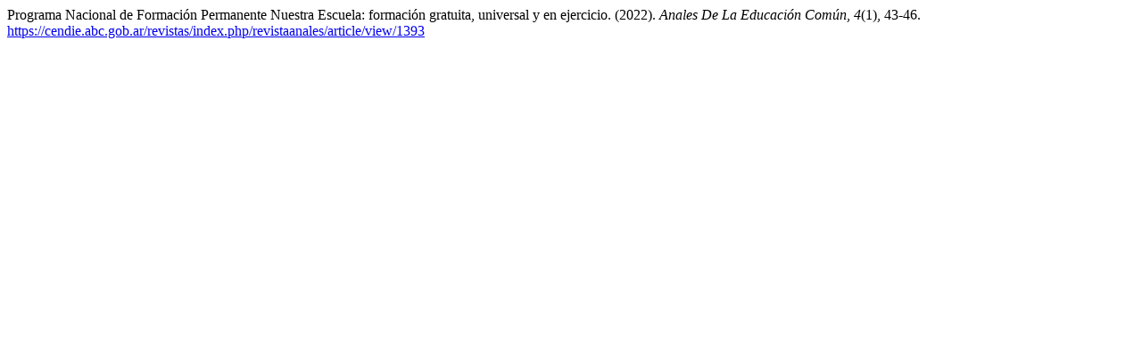

--- FILE ---
content_type: text/html; charset=utf-8
request_url: https://cendie.abc.gob.ar/revistas/index.php/revistaanales/citationstylelanguage/get/apa?submissionId=1393&publicationId=1832&issueId=18
body_size: 318
content:
<div class="csl-bib-body">
  <div class="csl-entry">Programa Nacional de Formación Permanente Nuestra Escuela: formación gratuita, universal y en ejercicio. (2022). <i>Anales De La Educación Común</i>, <i>4</i>(1), 43-46. <a href="https://cendie.abc.gob.ar/revistas/index.php/revistaanales/article/view/1393">https://cendie.abc.gob.ar/revistas/index.php/revistaanales/article/view/1393</a></div>
</div>